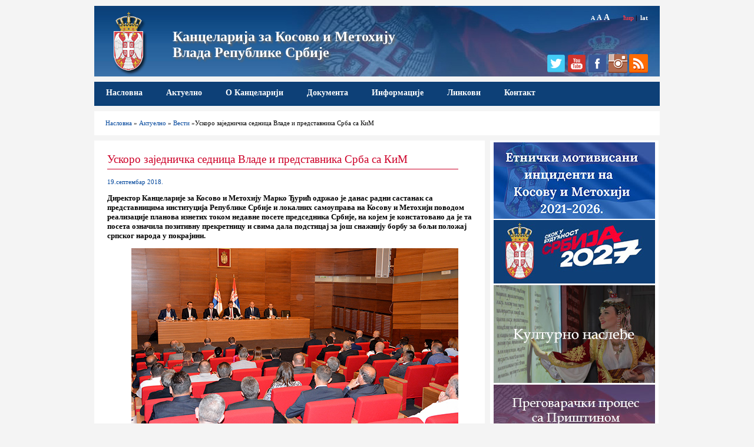

--- FILE ---
content_type: text/html; charset=UTF-8
request_url: https://kim.gov.rs/v2726.php
body_size: 30166
content:
<!DOCTYPE html PUBLIC "-//W3C//DTD XHTML 1.0 Transitional//EN" "http://www.w3.org/TR/xhtml1/DTD/xhtml1-transitional.dtd">
<html xmlns="http://www.w3.org/1999/xhtml"><!-- InstanceBegin template="/Templates/kim-cir.dwt.php" codeOutsideHTMLIsLocked="false" -->
<head>
<meta http-equiv="Content-Type" content="text/html; charset=utf-8" />
<link href="kim-res.css" rel="stylesheet" type="text/css" />
<script type="text/javascript" src="Font-vel.js"></script>
<script type="text/javascript" src="jquery-1.11.0.min.js"></script>
<!-- SmartMenus core CSS (required) -->
<link href="smartmenus/css/sm-core-css.css" rel="stylesheet" type="text/css" />

<!-- "sm-blue" menu theme (optional, you can use your own CSS, too) -->
<link href="smartmenus/css/sm-mint-kim/sm-mint.css" rel="stylesheet" type="text/css" />

<!-- #main-menu config - instance specific stuff not covered in the theme -->
<style type="text/css">
	#main-menu {
		position:relative;
		z-index:9999;
		width:auto;
	}
	#main-menu ul {
		width:12em; /* fixed width only please - you can use the "subMenusMinWidth"/"subMenusMaxWidth" script options to override this if you like */
	}
</style>

<!-- SmartMenus jQuery plugin -->
<script type="text/javascript" src="smartmenus/jquery.smartmenus.js"></script>

<!-- SmartMenus jQuery init -->
<script type="text/javascript">
	$(function() {
		$('#main-menu').smartmenus({
			subMenusSubOffsetX: 1,
			subMenusSubOffsetY: -8
		});
	});
</script>

<script type="text/javascript">
	function showtable(id) 
		 {
			document.getElementById(id).style.display = 'block';
		 }
 	</script>
<meta name="viewport" content="width=device-width, initial-scale=1" />
<!-- InstanceBeginEditable name="doctitle" -->
<title>Ускоро заједничка седница Владе и представника Срба са КиМ    - Канцеларија за Косово и Метохију, Влада Републике Србије </title>
<!-- InstanceEndEditable -->

<!-- InstanceBeginEditable name="head" -->
<meta property="og:image" content="http://www.kim.gov.rs/images/vesti/sastanci/djuric-sednicasrbikim.jpg" />

<!-- InstanceEndEditable -->
</head>

<body>
<div id="container">
<div id="header">
 <a href="index.php" title="Канцеларија за Косово и Метохију">
  
  <div id="grb"><img src="images/header-grb.png" alt="Грб Републике Србије" /></div>
  <div id="naslov">
<h1>Канцеларија за Косово и Метохију<br />Влада Републике Србије</h1></div>
	</a>
  <div id="alatke">
                <a href="javascript:setFontSize('80%')" style="font-size: 10px;" class="slova">A</a>
				<a href="javascript:setFontSize('100%')" style="font-size: 12px;" class="slova">A</a>
				<a href="javascript:setFontSize('120%')" style="font-size: 14px; margin-right:20px;" class="slova">A</a>
				<!-- InstanceBeginEditable name="jezik" -->
				<span style="color:#e43d4e;">ћир</span>&nbsp;|&nbsp;
				<a href="lat/v2726.php">lat</a><!--&nbsp;|&nbsp;
				<a href="#">eng</a>&nbsp;|&nbsp;
				<a href="#">shq</a>-->
				<!-- InstanceEndEditable -->
	</div>
	
	<div id="social">
                
				<!--<a href="#"><img src="../images/facebook.png" alt="Facebook" width="32" height="32" title="Facebook" /></a>&nbsp;&nbsp;-->
				<a href="https://twitter.com/KancelarijaKiM" target="_blank"><img src="images/twitter.png" alt="Twitter" width="32" height="32" title="Twitter" /></a>
				<a href="https://www.youtube.com/channel/UCdwRbJQG1Nkn-HTCmifxykg" target="_blank"><img src="images/youtube.png" alt="YouTube" width="32" height="32" title="YouTube" /></a>	
                <a href="https://www.facebook.com/KancelarijazaKiM/?ref=ts&fref=ts" target="_blank"><img src="images/facebook.png" alt="Facebook" width="32" height="32" title="Facebook" /></a>
                <a href="https://www.instagram.com/samojedno/" target="_blank"><img src="images/instagram.png" alt="Instagram" width="32" height="32" title="Instagram" /></a>
				<a href="rss-c.xml" target="_blank"><img src="images/rss.png" alt="Rss" width="32" height="32" title="Rss" /></a>
    </div>
</div><!--kraj header-->
<div id="toolbar">
		<a id="menu-button" href="#" onclick="showtable('main-menu'); document.getElementById( 'menu-button' ).style.display = 'none';">МЕНИ</a>
		<ul id="main-menu" class="sm sm-mint">
		
                        <li><a href="index.php">Насловна</a></li>
						<li><a href="#">Актуелно</a>
							<ul>
								<li><a href="vesti.php">Вести</a>
								<li><a href="foto-galerija.php">Фото</a>
								<li><a href="video-galerija.php">Видео</a>
							</ul>
						</li>
						<li><a href="#">О Канцеларији</a>
							<ul>
								<li><a href="nadleznost.php">Надлежност</a></li>
								<li><a href="direktor.php">Директор</a></li>
								<li><a href="zamenici-direktora.php">Заменици директора</a></li>
								<li><a href="pomocnici-direktora.php">Помоћници директора</a></li>
								<li><a href="organizacija.php">Организациона структура</a>
									<ul>
										<li><a href="sektor-pravo.php">Сектор за правну заштиту, подршку локалној самоуправи и имовинско-правне послове на Косову и Метохији</a></li>
										<li><a href="sektor-ekonomija.php">Сектор за економски развој, одрживи повратак и ИПА пројекте</a></li>
										<li><a href="sektor-medjunarodna.php">Сектор за међународну сарадњу и сарадњу са међународним мисијама на Косову и Метохији</a></li>
										<li><a href="sektor-sporazum-podrska-oficiru-za-vezu.php">Сектор за имплементацију споразума и подршку официру за везу при мисији Европске уније у Приштини</a></li>
										<li><a href="sektor-kulturno-nasledje.php">Сектор за сарадњу са СПЦ и бригу о културном наслеђу</a></li>
										<li><a href="sektor-javne-sluzbe.php">Сектор за јавне службе и социјалну политику на Косову и Метохији</a></li>
										<li><a href="sektor-opsti-poslovi.php">Сектор за опште и правне послове</a></li>
                                        <li><a href="#">Сектор за планирање и реализацију инфраструктурних пројеката</a></li>
									</ul>
							   </li>
                             </ul>
                        </li>
                        <!--<li><a href="#">Културно наслеђе</a>
                        	<ul>
                            	<li><a href="#">Актуелности</a></li>
								<li><a href="#">Документа</a></li>
								<li><a href="#">Пројекти</a></li>
								<li><a href="#">Фото</a></li>
								<li><a href="#">Видео</a></li>
                        	</ul>
						</li>-->
						<li><a href="#">Документа</a>
                        	<ul>
                            	<li><a href="konkursi.php">Конкурси и одлуке</a></li>
								<li><a href="javne-nabavke.php">Јавне набавке</a></li>
								<li><a href="projekti.php">Пројекти</a></li>
                                <li><a href="izvestaji.php">Извештаји</a></li>
                                <li><a href="pregovaracki-proces.php">Преговарачки процес са Приштином</a></li>
                                <li><a href="doc/pozicija-eu/Zajednicka pozicija EU PG 35 SR za sajt.pdf"target="_blank">Заједничка позиција ЕУ - поглавље 35</a></li>
                                <li><a href="doc/ulazak-izlazak/Dokument o ulasku i izlasku.pdf"target="_blank">Документ о уласку и изласку</a></li>
                                
                        	</ul>
						</li>
                        <li><a href="#">Информације</a>
                        	<ul>
                            	<!--<li><a href="#">Информације од јавног значаја</a></li>-->
								<li><a href="najcesca-pitanja.php">Најчешћа питања</a></li>
                        	</ul>
						</li>
						<li><a href="linkovi.php">Линкови</a></li>
						<li><a href="kontakt.php">Контакт</a></li>
                    		</ul>

				
</div><!--kraj toolbar-->




<div id="sadrzaj">
<!-- InstanceBeginEditable name="sadrzaj" -->
<div id="putanja">
	<a href="index.php">Насловна</a> &raquo; <a href="#">Актуелно</a> &raquo; <a href="vesti.php">Вести</a> &raquo;Ускоро заједничка седница Владе и представника Срба са КиМ</div>

<div id="kolona-desno">
<!--<div id="najave">
	<h2>Најаве догађаја</h2>
	</div>-->

<div id="baneri">
	
	
<!--<a href="https://kirs.gov.rs/cir/aktuelno/poziv-interno-raseljenima-da-glasaju-na-izborima-na-kosovu-i-metohiji/5585" target="_blank"><img src="images/izbori-poziv.jpg" alt="Позив интерно расељеним лицима да гласају на изборима на Косову и Метохији"  /></a>-->

<a href="incidenti-kim.php"><img src="images/incidenti-2021-2026-cir.jpg" alt="Етнички мотивисани инциденти на Косову и Метохији" /></a>

<a href="https://srbija2027.gov.rs/" target="_blank"><img src="images/srbija2027.jpg" alt="Скок у будућност – Србија 2027"  /></a>

<!--<a href="https://imunizacija.euprava.gov.rs/" target="_blank"><img src="images/vakcinacija.jpg" alt="Исказивање интересовања за вакцинисање против COVID-19" /></a><br/>-->

<!--<a href="doc/krizni-stabovi-telefoni.docx" target="_blank"><img src="images/covid19-spisak-cir.jpg" alt="Бројеви телефона"  /></a>-->

<a href="kulturno-nasledje.php"><img src="images/kulturno-nasledje-2.2.jpg" alt="Сектор за бригу о културном наслеђу и сарадњу са СПЦ"  /></a>

	
    <a href="pregovaracki-proces.php"><img src="images/ppp-cir-final2.jpg" alt="Преговарачки процес са Приштином"  /></a>
    
    <a href="doc/Informator februar 2023.doc" target="_blank"><img src="images/informator.jpg" alt="Информатор о раду"  /></a>
    
<!--POCETAK -Baner za stopericu-->
<div class="box-desno">
		<!DOCTYPE html>
<html>
<head>
<style>
table, th, td {
    border: 1px solid black;
    border-collapse: collapse;    
}

table th {
   background-color: rgb(214, 92, 92);
}
table td {
   background-color: rgb(0, 128, 255);
}

th, td {
    padding: 5px;
    text-align: center;
}

caption {
	font-size: 150%;
}

</style>
</head>
<body>

<table style="width:100%">
  <caption><strong>Време од преузимања обавезе формирања ЗСО</strong></caption>
  <tr>
    <th>Година</th>
    <th>Месец</th>
    <th>Недеља</th>
    <th>Дан</th>
  </tr>
  <tr>
    <td>11</td>
    <td>139</td>
     <td>607</td>
    <td>4255</td>
  </tr>
</table>

</body>
</html>
	</div> 
<!--KRAJ - Baner za stopericu-->

    
	<div class="box-desno">
		<h3><a href="video-galerija.php">Видео галерија</a></h3>
		<img src="images/video-galerija/2025/rts-januar-box.jpg" />
		<a href="video-galerija.php">Петковић: Сви запослени на КиМ којима је Курти ускратио право на рад могу да рачунају на плате</a>
	</div>
    
    
	<div class="box-desno">
		<h3><a href="foto-galerija.php">Фото галерија</a></h3>
		<img src="images/foto-galerija/2025-02-20-sajam-turizma/naslovna.jpg" />
		<a href="foto-galerija.php">Канцеларија за КиМ на 46. Међународном сајму туризма у Београду</a>
	</div>
    
    
    <a href="https://www.srbija.gov.rs/workinserbia/en" target="_blank"><img src="images/live-and-work-serbia.jpg" alt="Live and work in Serbia"  /></a>
    
    <a href="http://www.pravnapomoc.org/" target="_blank"><img src="images/PP-baner1jpg.jpg" alt="Бесплатна правна помоћ"  /></a>
    
    <a href="bolji-zivot.php"><img src="images/bolji-zivot.jpg" alt="Бољи живот за интерно расељена лица и повратнике" /></a><br/>
    

   
   
   <!--<div class="video-container">
   <iframe width="274" height="160" src="https://www.youtube.com/embed/PNd03F4nTUc?rel=0" frameborder="0" allowfullscreen></iframe>
   </div>-->
   
  	
</div>
</div><!--kraj kolona-desno-->

<div id="kolona-levo">

<div id="aktuelnosti">
<h2>Ускоро заједничка седница Владе и представника Срба са КиМ</h2>

	<div class="datum"> 19.септембар 2018.</div>
	<p style="font-weight:bold;">Директор Канцеларије за Косово и Метохију Марко Ђурић одржао је данас радни састанак са представницима институција Републике Србије и локалних самоуправа на Косову и Метохији поводом реализације планова изнетих током недавне посете председника Србије, на којем је констатовано да је та посета означила позитивну прекретницу и свима дала подстицај за још снажнију борбу за бољи положај српског народа у покрајини.</p>
<p style="text-align:center"><img src="images/vesti/sastanci/djuric-sednicasrbikim.jpg" alt="Марко Ђурић" title="Марко Ђурић" /></p>
<div class="potpis-imgc">Фото:Канцеларија за Косово и Метохију</div>

	<p>На сасатанку, којем су присуствовали генерални секретар и шеф кабинета председника Србије Никола Селаковић и Ивица Којић, најављена је скора заједничка седница Владе Србије са представницима српског народа са Косова и Метохије, на којој ће бити представљен инвестициони план за општине са српском већином и усаглашене мере подстицаја за инвеститоре спремне за улагања у та подручја.</p>

    <p>Седница ће, како је прецизирано бити одржана за око месец дана, до када би требало да буду извршене и ревизије већ израђених инфраструктурних и привредних пројеката.</p>
    
    <p>Директор Ђурић и сарадници председника Србије захвалили су учесницима састанка на сарадњи у реализацији недавне посете председника Александра Вучића Косову и Метохији, истакавши да предстоји велики талас улагања Републике Србије у јужној покрајини, те да се, у том смислу, очекује ефикасност и проактивност свих српских институција на терену.</p>
    
    <p>„Недавна председникова посета у економском погледу представља генерацијску шансу за наше грађане на Косову и Метохији и све њихове политичке представнике који желе да учине нешто добро и вредно“, рекао је Ђурић, који је присутне упознао са листом планираних пројеката.</p>
    
   <p> Селаковић је у разговору поручио да је у припрему и реализацију пројеката потребно укључити све интелектуалне и институционалне капацитете на терену, посебно Приштински универзитет са привременим седиштем у Косовској Митровици.</p>
    
    <p>Неопходно је, како је наглашено, ангажовати и све локалне капацитете за припрему тржишта за производе који ће проистећи из предстојећег инвестиционог циклуса.</p>
    
    <p>И представници Срба са Косова и Метохије изнели су низ конкретних предлога за побољшање привредне активности у општинама са српском већином и обећали да ће у предстојећем периоду реализација инвестиција из централне Србије бити апсолутни приоритет српских локалних самоуправа и институција у покрајини.</p>




        
		<h2><a href="vesti.php">Последње вести</a></h2>
  
<div class="related">                             
<div class="vest-naslovna">
    <a href="v5998.php"><img src="images/vesti/posete-kim/2026/parlic-prizren-box.jpg"/></a> 
    <h3><a href="v5998.php">Парлић присуствовала обележавању Светог Саве у Призренској Богословији</a></h3>
    <p>Савиндан је данас обележен и у призренској Богословији. Литургију је у присуству ђака, професора и верника служио митрополитом рашко-призренски Теодосије...</p> <div  class="opsirnije"><a href="v5998.php">ОПШИРНИЈЕ &gt;</a></div>
  </div>

<div class="vest-naslovna">
    <a href="v5997.php"><img src="images/vesti/posete-kim/2026/svecanaakademija-savindan-box.jpg"/></a> 
    <h3><a href="v5997.php">Одржана свечана академија поводом Савиндана у Косовској Митровици; Терзић: Свети Сава нам је оставио аманет, центар нашег идентитета је на КиМ</a></h3>
    <p>У ОШ “ Свети Сава“ у северном делу Косовске Митровице одржана је свечана академија поводом Савиндана и значајног јубилеја ове просветне институције...</p> <div  class="opsirnije"><a href="v5997.php">ОПШИРНИЈЕ &gt;</a></div>
  </div>

<div class="vest-naslovna">
    <a href="v5996.php"><img src="images/vesti/posete-kim/2026/terzic-svetisava-box.jpg"/></a> 
    <h3><a href="v5996.php">Терзић присуствовао обележавању Савиндана у „ОШ Свети Сава" у Косовској Митровици</a></h3>
    <p>У Основној школи „Свети Сава“ у северном делу Косовске Митровици јутрос је пресечен славски колач поводом обележавања школске славе – Савиндана и...</p> <div  class="opsirnije"><a href="v5996.php">ОПШИРНИЈЕ &gt;</a></div>
  </div>

<div class="vest-naslovna">
    <a href="v5995.php"><img src="images/vesti/ostalo/2025/svetisava-box.jpg"/></a> 
    <h3><a href="v5995.php">Петковић честитао Савиндан свим ученицима и верницима</a></h3>
    <p>У име Канцеларије за Косово и Метохију и у своје лично име, свим ученицима на Косову и Метохији и у централној Србији који прослављају Светог Саву као своју школску славу ...</p> <div  class="opsirnije"><a href="v5995.php">ОПШИРНИЈЕ &gt;</a></div>
  </div>




</div>


</div><!--kraj aktuelnosti-->


<script type="text/javascript" charset="utf-8">
			  $(document).ready(function(){
				$("a[rel^='prettyPhoto']").prettyPhoto();
			  });
			</script>
</div><!--kraj kolona levo-->
<!-- InstanceEndEditable -->
</div><!--kraj sadrzaj-->
<div id="baneri-mobile">
		
<!--<a href="https://kirs.gov.rs/cir/aktuelno/poziv-interno-raseljenima-da-glasaju-na-izborima-na-kosovu-i-metohiji/5585" target="_blank"><img src="images/izbori-poziv.jpg" alt="Позив интерно расељеним лицима да гласају на изборима на Косову и Метохији"  /></a>-->

<a href="incidenti-kim.php"><img src="images/incidenti-2021-2026-cir.jpg" alt="Етнички мотивисани инциденти на Косову и Метохији" /></a>

<a href="https://srbija2027.gov.rs/" target="_blank"><img src="images/srbija2027.jpg" alt="Скок у будућност – Србија 2027"  /></a>

<!--<a href="https://imunizacija.euprava.gov.rs/" target="_blank"><img src="images/vakcinacija.jpg" alt="Исказивање интересовања за вакцинисање против COVID-19" /></a><br/>-->

<!--<a href="doc/krizni-stabovi-telefoni.docx" target="_blank"><img src="images/covid19-spisak-cir.jpg" alt="Бројеви телефона"  /></a>-->

<a href="kulturno-nasledje.php"><img src="images/kulturno-nasledje-2.2.jpg" alt="Сектор за бригу о културном наслеђу и сарадњу са СПЦ"  /></a>

	
    <a href="pregovaracki-proces.php"><img src="images/ppp-cir-final2.jpg" alt="Преговарачки процес са Приштином"  /></a>
    
    <a href="doc/Informator februar 2023.doc" target="_blank"><img src="images/informator.jpg" alt="Информатор о раду"  /></a>
    
<!--POCETAK -Baner za stopericu-->
<div class="box-desno">
		<!DOCTYPE html>
<html>
<head>
<style>
table, th, td {
    border: 1px solid black;
    border-collapse: collapse;    
}

table th {
   background-color: rgb(214, 92, 92);
}
table td {
   background-color: rgb(0, 128, 255);
}

th, td {
    padding: 5px;
    text-align: center;
}

caption {
	font-size: 150%;
}

</style>
</head>
<body>

<table style="width:100%">
  <caption><strong>Време од преузимања обавезе формирања ЗСО</strong></caption>
  <tr>
    <th>Година</th>
    <th>Месец</th>
    <th>Недеља</th>
    <th>Дан</th>
  </tr>
  <tr>
    <td>11</td>
    <td>139</td>
     <td>607</td>
    <td>4255</td>
  </tr>
</table>

</body>
</html>
	</div> 
<!--KRAJ - Baner za stopericu-->

    
	<div class="box-desno">
		<h3><a href="video-galerija.php">Видео галерија</a></h3>
		<img src="images/video-galerija/2025/rts-januar-box.jpg" />
		<a href="video-galerija.php">Петковић: Сви запослени на КиМ којима је Курти ускратио право на рад могу да рачунају на плате</a>
	</div>
    
    
	<div class="box-desno">
		<h3><a href="foto-galerija.php">Фото галерија</a></h3>
		<img src="images/foto-galerija/2025-02-20-sajam-turizma/naslovna.jpg" />
		<a href="foto-galerija.php">Канцеларија за КиМ на 46. Међународном сајму туризма у Београду</a>
	</div>
    
    
    <a href="https://www.srbija.gov.rs/workinserbia/en" target="_blank"><img src="images/live-and-work-serbia.jpg" alt="Live and work in Serbia"  /></a>
    
    <a href="http://www.pravnapomoc.org/" target="_blank"><img src="images/PP-baner1jpg.jpg" alt="Бесплатна правна помоћ"  /></a>
    
    <a href="bolji-zivot.php"><img src="images/bolji-zivot.jpg" alt="Бољи живот за интерно расељена лица и повратнике" /></a><br/>
    

   
   
   <!--<div class="video-container">
   <iframe width="274" height="160" src="https://www.youtube.com/embed/PNd03F4nTUc?rel=0" frameborder="0" allowfullscreen></iframe>
   </div>-->
   
  </div>
<div id="footer">
<!--<div style="float:left; width:40px; margin:0 9px 0 0;">
	<img src="images/grb-footer.png" />
</div>-->
<div id="footer-nav">
	<ul>
	
                        <li><a href="index.php">Насловна</a></li>
						<li><a href="#">Актуелно</a>
							<ul>
								<li><a href="vesti.php">Вести</a>
								<li><a href="foto-galerija.php">Фото</a>
								<li><a href="video-galerija.php">Видео</a>
							</ul>
						</li>
						<li><a href="#">О Канцеларији</a>
							<ul>
								<li><a href="nadleznost.php">Надлежност</a></li>
								<li><a href="direktor.php">Директор</a></li>
								<li><a href="zamenici-direktora.php">Заменици директора</a></li>
								<li><a href="pomocnici-direktora.php">Помоћници директора</a></li>
								<li><a href="organizacija.php">Организациона структура</a>
									<ul>
										<li><a href="sektor-pravo.php">Сектор за правну заштиту, подршку локалној самоуправи и имовинско-правне послове на Косову и Метохији</a></li>
										<li><a href="sektor-ekonomija.php">Сектор за економски развој, одрживи повратак и ИПА пројекте</a></li>
										<li><a href="sektor-medjunarodna.php">Сектор за међународну сарадњу и сарадњу са међународним мисијама на Косову и Метохији</a></li>
										<li><a href="sektor-sporazum-podrska-oficiru-za-vezu.php">Сектор за имплементацију споразума и подршку официру за везу при мисији Европске уније у Приштини</a></li>
										<li><a href="sektor-kulturno-nasledje.php">Сектор за сарадњу са СПЦ и бригу о културном наслеђу</a></li>
										<li><a href="sektor-javne-sluzbe.php">Сектор за јавне службе и социјалну политику на Косову и Метохији</a></li>
										<li><a href="sektor-opsti-poslovi.php">Сектор за опште и правне послове</a></li>
                                        <li><a href="#">Сектор за планирање и реализацију инфраструктурних пројеката</a></li>
									</ul>
							   </li>
                             </ul>
                        </li>
                        <!--<li><a href="#">Културно наслеђе</a>
                        	<ul>
                            	<li><a href="#">Актуелности</a></li>
								<li><a href="#">Документа</a></li>
								<li><a href="#">Пројекти</a></li>
								<li><a href="#">Фото</a></li>
								<li><a href="#">Видео</a></li>
                        	</ul>
						</li>-->
						<li><a href="#">Документа</a>
                        	<ul>
                            	<li><a href="konkursi.php">Конкурси и одлуке</a></li>
								<li><a href="javne-nabavke.php">Јавне набавке</a></li>
								<li><a href="projekti.php">Пројекти</a></li>
                                <li><a href="izvestaji.php">Извештаји</a></li>
                                <li><a href="pregovaracki-proces.php">Преговарачки процес са Приштином</a></li>
                                <li><a href="doc/pozicija-eu/Zajednicka pozicija EU PG 35 SR za sajt.pdf"target="_blank">Заједничка позиција ЕУ - поглавље 35</a></li>
                                <li><a href="doc/ulazak-izlazak/Dokument o ulasku i izlasku.pdf"target="_blank">Документ о уласку и изласку</a></li>
                                
                        	</ul>
						</li>
                        <li><a href="#">Информације</a>
                        	<ul>
                            	<!--<li><a href="#">Информације од јавног значаја</a></li>-->
								<li><a href="najcesca-pitanja.php">Најчешћа питања</a></li>
                        	</ul>
						</li>
						<li><a href="linkovi.php">Линкови</a></li>
						<li><a href="kontakt.php">Контакт</a></li>
                    	</ul>
</div>
<!--<div id="footer-logotipi"></div>-->
<div id="potpis">
	<p>&copy; Канцеларија за Косово и Метохију, Влада Републике Србије<!--<br />Булевар Михаила Пупина 2, Београд--></p>
</div>
</div>
</div><!--kraj container-->
</body>
<!-- InstanceEnd --></html>